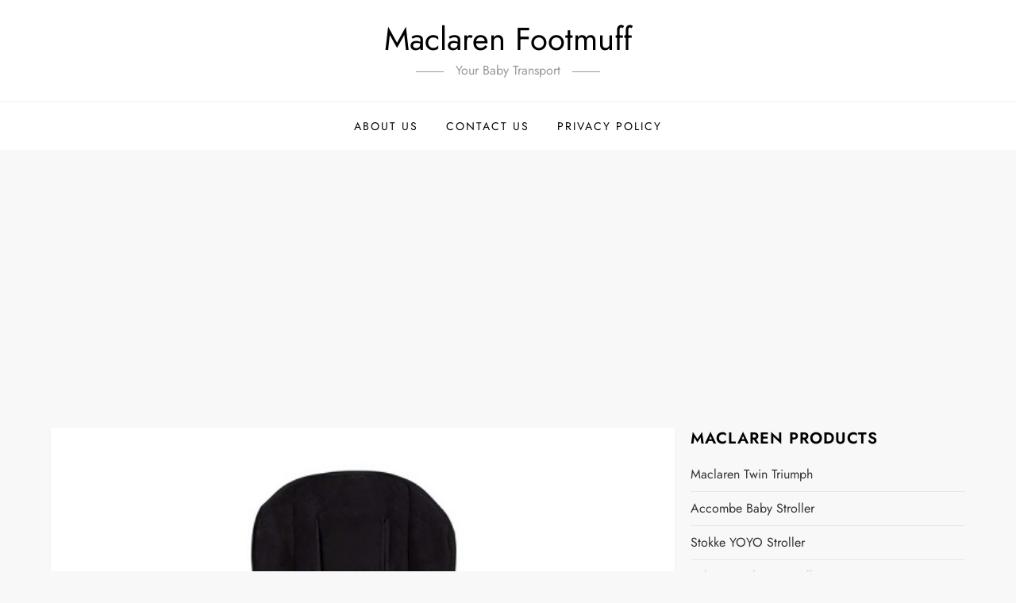

--- FILE ---
content_type: text/html; charset=utf-8
request_url: https://www.google.com/recaptcha/api2/aframe
body_size: 268
content:
<!DOCTYPE HTML><html><head><meta http-equiv="content-type" content="text/html; charset=UTF-8"></head><body><script nonce="F3ip64nmBkbTkrje80ZFDA">/** Anti-fraud and anti-abuse applications only. See google.com/recaptcha */ try{var clients={'sodar':'https://pagead2.googlesyndication.com/pagead/sodar?'};window.addEventListener("message",function(a){try{if(a.source===window.parent){var b=JSON.parse(a.data);var c=clients[b['id']];if(c){var d=document.createElement('img');d.src=c+b['params']+'&rc='+(localStorage.getItem("rc::a")?sessionStorage.getItem("rc::b"):"");window.document.body.appendChild(d);sessionStorage.setItem("rc::e",parseInt(sessionStorage.getItem("rc::e")||0)+1);localStorage.setItem("rc::h",'1769242437738');}}}catch(b){}});window.parent.postMessage("_grecaptcha_ready", "*");}catch(b){}</script></body></html>